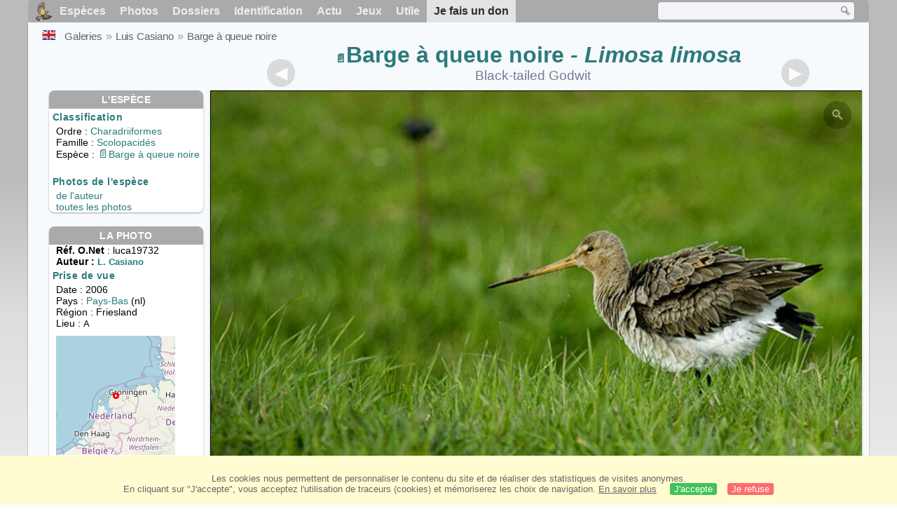

--- FILE ---
content_type: text/html; charset=utf-8
request_url: https://www.oiseaux.net/photos/luis.casiano/barge.a.queue.noire.3.html
body_size: 4428
content:
<!DOCTYPE html>
<html lang="fr">
<head>
 <title>Barge à queue noire - luca19732</title>
 <!--[if lt IE 9]>
 <script src="/front/js/vendor/html5shiv/html5shiv.js"></script>
 <![endif]-->
 <meta charset="utf-8">
 <meta name="rating" content="General" />
 <meta name="author" content="Oiseaux.net" />
 <meta name="description" content="Barge à queue noire . photo de Luis Casiano. Ref:luca19732" />
 <meta name="HandheldFriendly" content="True" />
 <link data-link-ref rel="apple-touch-icon" sizes="180x180" href="/front/images/apple-touch-icon.png">
 <link data-link-ref rel="icon" type="image/png" sizes="32x32" href="/front/images/favicon-32x32.png">
 <link data-link-ref rel="icon" type="image/png" sizes="192x192" href="/front/images/android-chrome-192x192.png">
 <link data-link-ref rel="icon" type="image/png" sizes="16x16" href="/front/images/favicon-16x16.png">
 <meta property="og:image" content="/photos/luis.casiano/images/barge.a.queue.noire.luca.3g.jpg" />
 <meta property="og:image:type" content="image/jpeg" />
 <meta property="og:image:width" content="800" />
 <meta property="og:image:height" content="536" />
 <meta property="og:title" content="Barge à queue noire - Limosa limosa" />
 <meta name="viewport" content="width=device-width, initial-scale=1" />
 <link rel="canonical" href="/photos/luis.casiano/barge.a.queue.noire.3.html" />
 <link rel="search" type="application/opensearchdescription+xml" title="Oiseaux.net" href="/oiseaux.xml" />
 <link rel="alternate" type="application/rss+xml" title="Actualité oiseaux.net" href="/rss/actu.xml" />
 <!-- oiseaux-css -->
 <link rel="stylesheet" href="/front/css/oiseaux.net.202512102055.css" />
 <!-- /oiseaux-css -->
 <link rel="stylesheet" href="/front/css/add.202504280032.css" /> 
 <link rel="stylesheet" href="/front/css/lightbox.202504260032.css" /> 
 <!-- js:head --><!-- /js:head -->
</head>
<body>
<!-- meta:article -->
<div class="site-container" id="oiseaux">
<!-- class:site-container -->
 <div class="site-pusher">
 <!-- class:site-pusher -->
 <header>
 <!-- class:header -->
 <!-- div:header-content -->
 <div class="header-content">
 <!-- class:header-content -->
 
 
 
 <!-- div:loriot -->
 <a href="#" class="header__icon" id="header__icon"></a>
 <nav id="nav" class="nav ">
 <ul class="menu">
 <li class="accueil" id="accueil">
 <div><a href="/"></a></div>
 </li>
 <li>
 <a href="/oiseaux/">Espèces</a>
 <ul>
 <li><a href="/oiseaux/france.html">Liste des oiseaux de France</a></li>
 <li><a href="/oiseaux/europe.html">Liste des oiseaux d'Europe</a></li>
 <li><a href="/oiseaux/">Liste des oiseaux du monde</a></li>
 </ul>
 </li>
 <li>
 <a href="/photos/">Photos</a>
 <ul>
 <li><a href="/photos/oiseaux.france.index.html">Nouveautés de France</a></li>
 <li><a href="/photos/index.html">Nouveautés du monde</a></li>
 <li><a href="/photos/photographes.html">Galeries des photographes</a></li>
 </ul>
 </li>
 <li>
 <a href="/dossiers/">Dossiers</a>
 <ul>
 <li><a href="/dossiers/ornithopedia/">Oiseau.info</a></li>
 <li><a href="/dossiers/ornithologie/">Ornithologie</a></li>
 <li><a href="/dossiers/protection/">Comment aider les oiseaux ?</a></li>
 <li><a href="/dossiers/gilbert.blaising/">Lorraine et histoires d'oiseaux</a></li>
 <li><a href="/dossiers/patrick.fichter/">Au fil de la plume</a></li>
 <li><a href="/dossiers/gaston.gast/">Les plumes</a></li>
 <li><a href="/dossiers/marc.mortelmans/">Baleine sous Gravillon</a></li>
 </ul>
 </li>
 <li>
 <a href="/identifier/">Identification</a>
 <ul>
 <li><a href="https://www.ornitho.com/">Intelligence Artificielle</a></li>
 <li id="moteur_id"><a href="/identifier/accueil.html">Aide à l'identification</a></li>
 <li><a href="https://forum.oiseaux.net/">Forum</a></li>
 <li><a href="/jeux/quiz/">Jeu d'identification</a></li>
 </ul>
 </li>
 <li>
 <a href="/util/maj.html">Actu</a>
 <ul>
 <li><a href="/util/maj.html">Nouveautés</a></li>
 </ul>
 </li>
 <li>
 <a href="/jeux/">Jeux</a>
 <ul>
 <li><a href="/jeux/quiz/">Le quiz ornitho</a></li>
 <li><a href="/jeux/deplume/">L'oiseau mystère</a></li>
 <li><a href="/jeux/linotte/">Tête de linotte</a></li>
 <li><a href="/jeux/puzzle/">Le taquin ornitho</a></li>
 <li><a href="/jeux/mahjong/">Mah-jong</a></li>
 <li><a href="/jeux/coloriages/">Coloriages</a></li>
 </ul>
 </li>
 <li id="utile">
 <a href="/util/">Utile</a>
 <ul>
 <li><a href="/util/regles.deontologiques.html">Règles déontologiques</a> </li>
 <li><a href="/util/nomenclature.html">Nomenclature utilisée sur Oiseaux.net</a> </li>
 <li><a href="/glossaire/">Glossaire</a></li>
 <li><a href="/livres/">Une sélection de livres sur les oiseaux</a></li>
 <li><a href="/annuaire/">Annuaire ornitho</a></li>
 <li><a href="/index.en.html">
 <span class="https://www.the-birds.net/">Version anglaise</span></a></li>
 <li><a rel="nofollow" href="https://membre.oiseaux.net/">Espace membres</a></li>
 </ul>
 </li>
 <li id="last_menu">
 <a class="don" href="https://www.helloasso.com/associations/ecopains-d-abord/collectes/soutenez-oiseaux-net-2">Je fais un don</a>
 </li>
 </ul>
 
 <div class="on_recherche search-open" id="on_recherche">
 <!-- class:on_recherche -->
 <div itemscope itemtype="https://schema.org/WebSite" class="on_search">
 <meta itemprop="url" content="/" />
 <form itemprop="potentialAction" itemscope itemtype="https://schema.org/SearchAction" id="search" action="/search/" method="post">
 <meta itemprop="target" content="/search/?q={term}" />
 <input itemprop="query-input" type="text" id="term" name="term" size="24" aria-label="term" />
 <input type="image" id="ok" name="ok" title="Rechercher" src="/front/images/ok.png" alt="Rechercher" />
 </form>
 </div>
 <!-- /class:on_recherche -->
 </div>
 
</nav>

 <!-- ad_header --><!-- /ad_header -->
 <!-- /class:header-content -->
 </div>
 <!-- /div:header-content -->
 <!-- /class:header -->
 </header>

 <div class="on_centre" >
 <!-- class:on_liste -->
 <div class="on_espece">
 <div class="on_img_gal">
 <div class="on_entete">
 <div id="titre">
 <h1 class="titre"><a class="on-f" href="/oiseaux/barge.a.queue.noire.html" title="Barge à queue noire">Barge à queue noire</a><i> - Limosa limosa</i></h1>
 <meta itemprop="name" content="Barge à queue noire - Limosa limosa" /><!-- Esp_Nominale --><!-- /Esp_Nominale -->
 <h2 class="sous_titre">Black-tailed Godwit</h2>
 </div>
 </div>
 <div id="photos">
 <div id="photo">
 <figure class="on-img_slider">
 <img itemprop="contentUrl" class="monimage" src="/photos/luis.casiano/images/barge.a.queue.noire.luca.3g.jpg" srcset="/photos/luis.casiano/images/barge.a.queue.noire.luca.3g.320.w.jpg 320w, /photos/luis.casiano/images/barge.a.queue.noire.luca.3g.640.w.jpg 640w, /photos/luis.casiano/images/barge.a.queue.noire.luca.3g.800.w.jpg 800w, /photos/luis.casiano/images/barge.a.queue.noire.luca.3g.jpg 1024w" alt="Barge à queue noire">
 <figcaption>
 <!-- commentaire -->
 <div class="copyright">
 Reproduction interdite sans autorisation préalable. © <a href="/photos/luis.casiano/" title="Galerie">Luis Casiano</a>
 </div>
 </figcaption>
 </figure>
 
 <div class="barre-nav">
 <div class="on-nav">
 <a class="on-nav-alpha_mini" href="/photos/luis.casiano/accenteur.mouchet.1.html#alpha"></a>
 <a class="on-nav-alpha_prec" href="/photos/luis.casiano/barge.a.queue.noire.2.html#alpha"></a>
 <a class="on-nav-alpha_suiv" href="/photos/luis.casiano/bateleur.des.savanes.1.html#alpha"></a>
 <a class="on-nav-alpha_maxi" href="/photos/luis.casiano/verdier.d.europe.3.html#alpha"></a>
 
 </div>
 <div class="on-nav">
 <a class="on-nav-chrono_mini" href="/photos/luis.casiano/choucador.de.hildebrandt.1.html#chrono"></a>
 <a class="on-nav-chrono_prec" href="/photos/luis.casiano/barge.a.queue.noire.2.html#chrono"></a>
 <a class="on-nav-chrono_suiv" href="/photos/luis.casiano/bergeronnette.printaniere.2.html#chrono"></a>
 <a class="on-nav-chrono_maxi" href="/photos/luis.casiano/pie.iberique.2.html#chrono"></a>
 
 </div>
 <div class="on-nav">
 <a class="on-nav-famille_mini" href="/photos/luis.casiano/autruche.d.afrique.1.html#famille"></a>
 <a class="on-nav-famille_prec" href="/photos/luis.casiano/barge.a.queue.noire.2.html#famille"></a>
 <a class="on-nav-famille_suiv" href="/photos/luis.casiano/becassine.des.marais.1.html#famille"></a>
 <a class="on-nav-famille_maxi" href="/photos/luis.casiano/tarin.des.aulnes.1.html#famille"></a>
 
 </div>
 <div class="on-nav">
 <a class="on-nav-monde_prec" href="/photos/luis.casiano/bergeronnette.printaniere.2.html#monde"></a>
 <a class="on-nav-monde_suiv" href="/photos/luis.casiano/barge.a.queue.noire.2.html#monde"></a>
 
 </div>
 <div class="on-nav">
 <a class="on-nav-espece_prec" href="/photos/sylvie.loison/barge.a.queue.noire.4.html#espece"></a>
 <a class="on-nav-espece_suiv" href="/photos/philippe.pulce/barge.a.queue.noire.2.html#espece"></a>
 
 </div>
 
 </div>
 </div>
 <div class="on_infos">
 <div class="infos_espece">
 <h3>L'espèce</h3>
 <h4>Classification</h4>
 <p>
 Ordre : <a href="/oiseaux/charadriiformes.html">Charadriiformes</a>
 <br />Famille : <a href="/oiseaux/scolopacides.html">Scolopacidés</a>
 <br />Espèce  : <a class="on-f" href="/oiseaux/barge.a.queue.noire.html" title="Barge à queue noire">Barge à queue noire</a>
 
 </p>
 <br />
 <h4>Photos de l'espèce</h4>
 <p><a href="./barge.a.queue.noire.html" title="Barge à queue noire">de l'auteur</a>
 <br /><a href="/oiseaux/photos/barge.a.queue.noire.html" title="Barge à queue noire">toutes les photos</a>
 </div>
 <div class="infos_photo">
 <h3>La photo</h3>
 <p>
 <b>Réf. O.Net</b> : luca19732
 <br />
 <b>Auteur :
 <a itemprop="author" itemscope itemtype="https://schema.org/Person" href="/photos/luis.casiano/" title="Galerie">
 <span>L. Casiano</span>
 <meta itemprop="name" content="Luis Casiano" />
 </a>
 </b>
 
 </p>
 <h4>Prise de vue</h4>
 <!-- captif --><!-- /captif -->
 
 <p>Date : 2006
 <br />Pays : <a href="/oiseaux/pays-bas.html" >
 Pays-Bas </a> (nl)
 <br />R&eacute;gion : Friesland
 <br />Lieu : <span>A</span>
 <meta itemprop="contentLocation" content="A, Friesland, Pays-Bas" />
 <meta itemprop="regionsAllowed" content="NL" />
 <img id="mapquest" src="/cartes/img/53.167_5.833.jpg" alt="A" />
 <span class="coordonnees">
 <br />Lat. : 53&#176; 10' 42'' Nord
 <br />Lng. : 5&#176; 49' 18'' Est
 </span>

 </p>
 
 </div>
 </div>
 </div>
 </div>
 
<div class="crumbs">
 <ul itemscope itemtype="https://schema.org/BreadcrumbList" id="breadcrumb">
 <li class="last"><a class="on_uk" href="black-tailed.godwit.3.html"></a></li>
 <li class="ariane" itemprop="itemListElement" itemscope itemtype="https://schema.org/ListItem">
 <a itemprop="item" href="/photos/photographes.html"><span itemprop="name">Galeries</span></a>
 <meta itemprop="position" content="1" /></li>
 <li class="ariane" itemprop="itemListElement" itemscope itemtype="https://schema.org/ListItem">
 <a itemprop="item" href="/photos/luis.casiano/"><span itemprop="name">Luis Casiano</span></a>
 <meta itemprop="position" content="2" /></li>

 <li class="crumb-alpha ariane" itemprop="itemListElement" itemscope itemtype="https://schema.org/ListItem">
 <a itemprop="item" href="photos.html"><span itemprop="name">Tri alphabétique</span></a>
 <meta itemprop="position" content="3" /></li>
 <li class="crumb-alpha last">
 <a href="photos.html"><span>page 1</span></a>
 </li>

 <li class="crumb-chrono ariane" itemprop="itemListElement" itemscope itemtype="https://schema.org/ListItem">
 <a itemprop="item" href="2016.1.html"><span itemprop="name">Tri chronologique</span></a>
 <meta itemprop="position" content="3" /></li>
 <li class="crumb-chrono last">
 <a href="2006.1.html"><span>2006.1</span></a>
 </li>

 <li class="crumb-famille ariane" itemprop="itemListElement" itemscope itemtype="https://schema.org/ListItem">
 <a itemprop="item" href="famille.1.html"><span itemprop="name">Tri systématique </span></a>
 <meta itemprop="position" content="3" /></li>
 <li class="crumb-famille ariane">
 <a href="charadriiformes.1.html"><span>Charadriiformes</span></a>
 </li>
 <li class="crumb-famille last">
 <a href="scolopacides.1.html"><span>Scolopacidés</span></a>
 </li>

 <li class="crumb-monde last" itemprop="itemListElement" itemscope itemtype="https://schema.org/ListItem">
 <a itemprop="item" href="/photos/luis.casiano/barge.a.queue.noire.html"><span itemprop="name">Barge à queue noire</span></a>
 <meta itemprop="position" content="3" /></li>

 <li class="crumb-espece ariane" itemprop="itemListElement" itemscope itemtype="https://schema.org/ListItem">
 <a itemprop="item" href="/photos/luis.casiano/barge.a.queue.noire.html"><span itemprop="name">Barge à queue noire</span></a>
 <meta itemprop="position" content="3" /></li>
 <li class="crumb-espece last">
 <a href="#espece"><span> &nbsp;</span></a>
 </li>
 </ul>
 </div>
 </div>
<!-- /class:on_liste -->
 <div class="site-cache" id="site-cache"></div>
 </div>

 <footer class="on_pieddepage">
 <!-- class:on_pieddepage -->
 <div class="on_pdp">
 <div class="on_links_txt">
 <div class="on_mesange"></div>
 <div class="on_news_pdp">
 <p>Nouveautés</p>
 <ul>
 <li><!-- derniere fiche --><a href="/oiseaux/calao.a.bec.rouge.html" title="Calao à bec rouge">Fiche : Calao à bec rouge</a>
 <!-- /derniere fiche --></li>
 <li><!-- derniere photo --><a href="/photos/julien.daubignard/vautour.fauve.39.html">Photo : Vautour fauve</a>
 <!-- /derniere photo --></li>
 <li><!-- dernier dossier --><a href="/dossiers/ornithologie/pouillot.veloce.et.pouillot.fitis.html" title="Distinction des Pouillots véloce et fitis">Dossier : Distinction des Pouillots véloce et fitis</a>
 <!-- /dernier dossier --></li>
 <li><!-- news:dernier mois --><a href="/rss/2026/2026-01-17.html">News : janvier 2026</a>
 <!-- /news:dernier mois --></li>
 </ul>
 </div>
 <div class="on_utile">
 <p>Aide</p>
 <ul>
 <li><a href="/faq.html">Foire aux questions</a></li>
 </ul>
 <br />
 </div>
 <div class="on_apropos">
 <p>A propos</p>
 <ul>
 <li><a href="/presentation.html">Qui sommes nous ?</a></li>
 <li><a href="/nous.aider.html">Nous aider</a></li>
 <li><a href="/util/charte.confidentialite.html">Charte de confidentialité</a></li>
 <li><a href="/mentions.legales.html">Mentions légales</a></li>
 <li><a href="/sources.html">Nos sources</a></li>
 </ul>
 </div>
 <div>
 <a class="on_amaz" href="https://boutique.lpo.fr/catalogue/edition/identification-des-oiseaux/guides-complets/le-guide-ornitho?p=0&c=0&oiseaux.net=1" aria-label="Le guide ornitho">
 </a>
 </div>
 </div>

 <div class="nav_icons">
 <div class="on_follow">
 <ul>
 <li class="on_home"><a href="/" aria-label="Accueil Oiseaux.net"><span>Accueil</span></a></li>
 <li class="on_rss"><a href="/rss/actu.xml" aria-label="Actualité Oiseaux.net"><span>Abonnez-vous</span> </a></li>
 <li class="on_mail"><a href="/contact.html" aria-label="Contactez-nous"><span>Contact</span></a></li>
 </ul>
 </div>
 <div class="on_links">
 <ul>
 <li class="on_membre"><a rel="nofollow" href="https://membre.oiseaux.net/" aria-label="Espace membre - Oiseaux.net"><span>Espace membres</span></a></li>
 <li class="on_forum"><a href="https://forum.oiseaux.net/" aria-label="Forum Oiseaux.net"><span>Forum</span></a></li>
 <li class="on_haut"><a href="#oiseaux" aria-label="Haut de page"><span>&nbsp;</span></a></li>
 </ul>
 </div>
 <div class="on_droits">
 <p id="on_pix">
 Mis à jour le <!-- maj -->18/01/2026 00:41:26<!-- /maj -->
 <br />Tous droits réservés © 1996-<!-- annee -->2026<!-- /annee --> - <a href="/">Oiseaux.net</a>
 </p>
 </div>
 </div>
 </div>
 <!-- /class:on_pieddepage -->
 </footer>
 <!-- /class:site-pusher -->
 </div>
<!-- /class:site-container -->
</div>
<!-- /meta:article -->
<!-- js:mp3 --><!-- /js:mp3 -->
<script src="/front/js/banniere.js"></script>
<!-- oiseaux-js -->
<script src="/front/js/oiseaux.net.202504260032.js" async></script>
<!-- /oiseaux-js -->
<!-- js:index --><!-- /js:index -->

 <div class="lightbox-overlay">
 <div class="lightbox-container">
 <img src="" alt="" class="lightbox-image">
 <div class="lightbox-caption"></div>
 <div class="lightbox-loading"></div>
 <div class="lightbox-nav">
 <button class="lightbox-prev">&#10094;</button>
 <button class="lightbox-next">&#10095;</button>
 </div>
 <button class="lightbox-close">&#10005;</button>
 </div>
 </div>
 <script src="/front/js/lightbox.202504270032.js"></script> 
</body>
</html>
